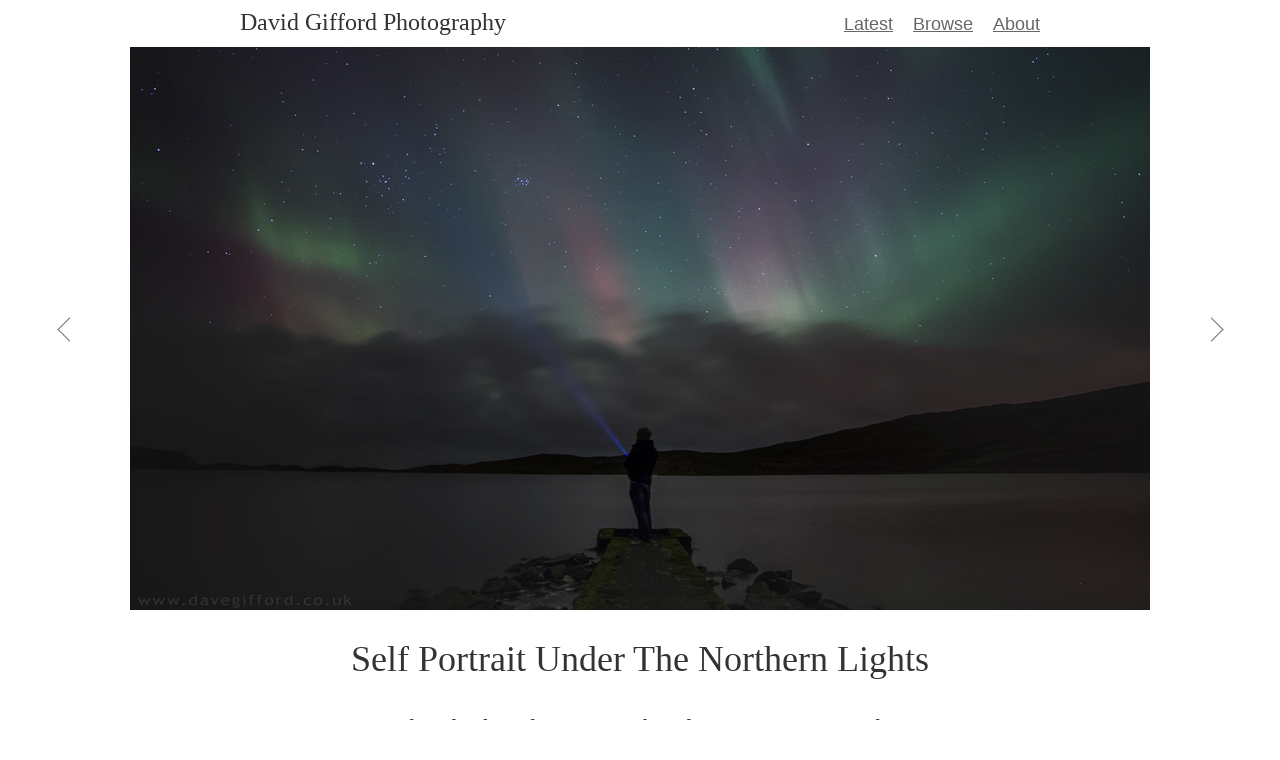

--- FILE ---
content_type: text/html; charset=UTF-8
request_url: https://www.davegifford.co.uk/photo/self-portrait-under-the-northern-lights/
body_size: 723
content:
<!doctype html><html lang=en-GB><head><meta charset=UTF-8><title>Self Portrait Under The Northern Lights | David Gifford Photography</title><meta name=description content="A very fine display of aurora on Thursday evening, seen as far south as England."><link rel=alternate type=application/rss+xml title="RSS 2.0" href=/feed.xml><meta name=viewport content="width=device-width,initial-scale=1"><link rel=stylesheet href=/css/style-v9b.css><link rel=canonical href=https://www.davegifford.co.uk/photo/self-portrait-under-the-northern-lights/><link rel=author href=https://www.davegifford.co.uk/about/><link rel=icon type=image/png sizes=32x32 href=/favicon-32x32.png><link rel="shortcut icon" href=/favicon.ico><link rel=prefetch href=/photo/aurora-display/><link rel=prefetch href=/photo/this-is-ireland-shetland/><link rel=prefetch href=/photo/aurora-and-shooting-star/><link rel=prefetch href=/photo/dancing-mirrie-dancers/><link rel=prerender href=/photo/aurora-display/></head><body><header><a href=/ class=brand>David Gifford Photography</a><nav><ul><li><a href=/>Latest</a></li><li><a href=/browse/>Browse</a></li><li><a href=/about/>About</a></li></ul></nav></header><article><div class=photo-title><h1>Self Portrait Under The Northern Lights</h1></div><div class=photo-area><div class=photo><img src=/assets/images/i/2014/Self-Portrait-Under-Aurora-by-David-Gifford.jpg width=1020 height=563 alt="Photo: Self Portrait Under The Northern Lights" loading=eager style="background:linear-gradient(15deg,#2a2d2f,#2a2d2f )"></div><div class="photo-nav previous"><a href=/photo/aurora-display/ aria-label="View Previous"><span class=o></span>
<span class=arr></span></a></div><div class="photo-nav next"><a href=/photo/aurora-and-shooting-star/ aria-label="View Next"><span class=o></span>
<span class=arr></span></a></div></div><div class=content-area><p>A very fine display of aurora on Thursday evening, seen as far south as England. Now had a chance to download my photos and will post a few over the next couple of days.</p><p class=date>Posted:
<time datetime=2014-03-01>March
1st,
2014</time></p><ul class=tags><li><a href=/browse/aurora-borealis/>Aurora Borealis</a></li><li><a href=/browse/night-exposure/>Night Exposure</a></li><li><a href=/browse/self-portrait/>Self-Portrait</a></li><li><a href=/browse/shetland/>Shetland</a></li></ul><div aria-hidden=true class=diamond style=color:#2a2d2f>&diams;</div><p class=imgno>Image #601</p></div></article><footer>&copy; 1997 -
2026 <a href=/about/>David Gifford</a></footer><div id=prefetch data-pfi='["/assets/images/i/2014/Aurora-Display-by-David-Gifford.jpg","/assets/images/i/2014/This-is-Ireland-Shetland-by-David-Gifford.jpg","/assets/images/i/2014/Aurora-and-Shooting-Star-by-David-Gifford.jpg","/assets/images/i/2014/Dancing-Mirrie-Dancers-by-David-Gifford.jpg"]
	'></div><script src=/js/photos.js></script></body></html>

--- FILE ---
content_type: text/css; charset=UTF-8
request_url: https://www.davegifford.co.uk/css/style-v9b.css
body_size: 801
content:
/* Variables, Resets and Typography */

:root {
	--sans: -apple-system, BlinkMacSystemFont, "Segoe UI", Roboto, Oxygen-Sans,
		Ubuntu, Cantarell, "Helvetica Neue", sans-serif;
	--serif: "Iowan Old Style", "Apple Garamond", Baskerville, "Times New Roman",
		"Droid Serif", Times, serif;
}

html {
	font-size: 10px;
	-webkit-text-size-adjust: none;
	text-size-adjust: none;
	box-sizing: border-box;
}

body {
	background: white;
	color: #333;
	font-family: var(--sans);
	font-weight: normal;
	margin: 0;
	padding: 0;
}

a {
	color: #666;
	text-decoration: underline;
}

a.active {
	text-decoration: none;
}

a:hover {
	color: #666;
	text-decoration: none;
}

h1,
h2,
p,
ul,
ol,
img,
table {
	font-size: 2.2rem;
	font-weight: normal;
	line-height: 3.6rem;
	margin: 0 0 3.6rem;
	padding: 0;
}

ul,
ol {
	margin-left: 3.6rem;
}

li {
	margin-bottom: 1.4rem;
}

img {
	background: #eee;
}

/* Header */

header {
	align-items: baseline;
	display: flex;
	flex-wrap: wrap;
	justify-content: space-between;
	margin: 1rem auto 0;
	max-width: 800px;
	padding: 0 1.6rem;
}

header .brand {
	font-family: var(--serif);
	font-size: 2.4rem;
	line-height: 2.4rem;
	margin: 0 2rem 1rem 0;
	text-decoration: none;
}

header a.brand {
	color: #333;
}

header a.brand:hover {
	text-decoration: underline;
}

header nav ul {
	display: flex;
	font-size: 1.8rem;
	flex-direction: row;
	flex-wrap: nowrap;
	line-height: 1.8rem;
	list-style: none;
	margin: 0 0 1.4rem;
	text-align: right;
}

header nav ul li {
	margin: 0 2rem 0 0;
	text-decoration: none;
}

header nav li:last-child {
	margin-right: 0;
}

/* Posts */

article,
main {
	display: flex;
	flex-direction: column;
}

.photo-area {
	align-items: center;
	display: flex;
	flex-direction: row;
	flex-wrap: nowrap;
	order: -1;
	position: relative;
	width: 100%;
}

.photo img {
	border: 0;
	display: block;
	height: auto;
	margin: 0 auto;
	max-height: calc(100vh - 4.7rem);
	max-height: calc(100dvh - 4.7rem);
	max-width: 100%;
	width: auto;
}

.photo-area .photo {
	order: 1;
	flex-shrink: 1;
}

.photo-area .previous {
	order: 0;
}

.photo-area .next {
	order: 2;
}

.photo-area .photo-nav {
	flex-grow: 1;
	flex-shrink: 0;
	text-align: center;
	width: 1.6rem;
}

.photo-nav a {
	display: block;
	margin: 0 auto;
	width: 1.6rem;
	height: 1.6rem;
}

.photo-nav.previous .arr {
	left: 0.2rem;
	transform: rotate(135deg);
}

.photo-nav.next .arr {
	right: 0.2rem;
	transform: rotate(-45deg);
}

.photo-nav a .arr {
	border: solid #767676;
	border-width: 0 1px 1px 0;
	display: inline-block;
	height: 0.8rem;
	position: relative;
	top: 0.4rem;
	width: 0.8rem;
}

.photo-nav a:hover .arr {
	border-color: #333;
}

.o {
	display: block;
	height: 100%;
	position: absolute;
	top: 0;
	width: 50%;
}

.previous .o {
	left: 0;
}

.next .o {
	right: 0;
}

.photo-title,
.content-area {
	align-self: center;
	font-family: var(--serif);
	margin: 0 1.6rem 0;
	max-width: 600px;
}

h1 {
	font-family: var(--serif);
	font-size: 3.6rem;
	line-height: 5.5rem;
	text-align: center;
	margin-top: 2.2rem;
	margin-bottom: 2.2rem;
}

.date {
	font-style: italic;
	font-size: 1.8rem;
	line-height: 3.6rem;
	margin-bottom: 3.6rem;
	text-align: right;
}

.tags {
	display: block;
	font-family: var(--sans);
	font-size: 1.8rem;
	list-style-type: none;
	margin: 0 0 3.6rem;
	text-align: center;
}

.tags li {
	display: inline-block;
	margin: 0 1rem;
}

.tags li a:after {
	content: ",";
}

.tags li:last-child a:after {
	content: "";
}

.diamond {
	font-family: var(--serif);
	font-size: 3.6rem;
	line-height: 3.6rem;
	margin-bottom: 3.6rem;
	text-align: center;
	width: 100%;
}

.imgno {
	color: #767676;
	font-family: var(--sans);
	font-weight: 300;
	font-size: 1.6rem;
	text-align: center;
	width: 100%;
	margin-bottom: 1.8rem;
}

@media (min-width: 640px) {
	header {
		padding: 0 3.2rem;
	}
	.photo-area .photo-nav {
		width: 3.2rem;
	}
	.photo-nav a {
		width: 3.2rem;
		height: 3.2rem;
	}
	.photo-nav a .arr {
		height: 1.6rem;
		top: 0.8rem;
		width: 1.6rem;
	}
	.photo-nav.previous .arr {
		left: 0.4rem;
	}
	.photo-nav.next .arr {
		right: 0.4rem;
	}
	.photo-title,
	.content-area {
		margin: 0 3.2rem;
	}
}

@media (min-width: 640px) and (min-height: 640px) {
	.photo img {
		max-height: calc(100dvh - 5.5rem);
	}
}

@media (min-height: 1024px) {
	.photo img {
		max-height: calc(100dvh - 12.5rem);
	}
}

@media (min-height: 1200px) {
	.photo img {
		max-height: calc(100dvh - 18.7rem);
	}
}

/* Footer */

footer {
	color: #767676;
	font-size: 1.6rem;
	font-weight: 300;
	margin: 0 auto 3.6rem;
	text-align: center;
}

/* Dark Colour Scheme */

@media (prefers-color-scheme: dark) {
	body {
		background: #1e1e1e;
		color: #ccc;
	}
	a {
		color: #858585;
	}
	a:hover {
		color: #858585;
	}
	img {
		background: #333;
	}
	header a.brand {
		color: #858585;
	}
	.photo-nav a .arr {
		border-color: #858585;
	}
	.photo-nav a:hover .arr {
		border-color: #aaa;
	}
	.imgno {
		color: #ccc;
	}
	footer {
		color: #ccc;
	}
}


--- FILE ---
content_type: application/javascript; charset=UTF-8
request_url: https://www.davegifford.co.uk/js/photos.js
body_size: 4195
content:
// ### Prefetch previous and next images ###

// Test link prefetch support
function prefetchSupported() {
	var relList = document.createElement('link').relList;
	return !!(relList && relList.supports && relList.supports('prefetch'));
}

// Add prefetch links for given image
function addPrefetch(imageurl) {
	let res = document.createElement('link');
	res.rel = 'prefetch';
	res.as = 'image';
	res.href = imageurl;
	document.head.appendChild(res);
}

/*!
 * imagesLoaded PACKAGED v4.1.4
 * JavaScript is all like "You images are done yet or what?"
 * MIT License
 */
!(function (e, t) {
	'function' == typeof define && define.amd
		? define('ev-emitter/ev-emitter', t)
		: 'object' == typeof module && module.exports
		  ? (module.exports = t())
		  : (e.EvEmitter = t());
})('undefined' != typeof window ? window : this, function () {
	function e() {}
	var t = e.prototype;
	return (
		(t.on = function (e, t) {
			if (e && t) {
				var i = (this._events = this._events || {}),
					n = (i[e] = i[e] || []);
				return n.indexOf(t) == -1 && n.push(t), this;
			}
		}),
		(t.once = function (e, t) {
			if (e && t) {
				this.on(e, t);
				var i = (this._onceEvents = this._onceEvents || {}),
					n = (i[e] = i[e] || {});
				return (n[t] = !0), this;
			}
		}),
		(t.off = function (e, t) {
			var i = this._events && this._events[e];
			if (i && i.length) {
				var n = i.indexOf(t);
				return n != -1 && i.splice(n, 1), this;
			}
		}),
		(t.emitEvent = function (e, t) {
			var i = this._events && this._events[e];
			if (i && i.length) {
				(i = i.slice(0)), (t = t || []);
				for (var n = this._onceEvents && this._onceEvents[e], o = 0; o < i.length; o++) {
					var r = i[o],
						s = n && n[r];
					s && (this.off(e, r), delete n[r]), r.apply(this, t);
				}
				return this;
			}
		}),
		(t.allOff = function () {
			delete this._events, delete this._onceEvents;
		}),
		e
	);
}),
	(function (e, t) {
		'use strict';
		'function' == typeof define && define.amd
			? define(['ev-emitter/ev-emitter'], function (i) {
					return t(e, i);
			  })
			: 'object' == typeof module && module.exports
			  ? (module.exports = t(e, require('ev-emitter')))
			  : (e.imagesLoaded = t(e, e.EvEmitter));
	})('undefined' != typeof window ? window : this, function (e, t) {
		function i(e, t) {
			for (var i in t) e[i] = t[i];
			return e;
		}
		function n(e) {
			if (Array.isArray(e)) return e;
			var t = 'object' == typeof e && 'number' == typeof e.length;
			return t ? d.call(e) : [e];
		}
		function o(e, t, r) {
			if (!(this instanceof o)) return new o(e, t, r);
			var s = e;
			return (
				'string' == typeof e && (s = document.querySelectorAll(e)),
				s
					? ((this.elements = n(s)),
					  (this.options = i({}, this.options)),
					  'function' == typeof t ? (r = t) : i(this.options, t),
					  r && this.on('always', r),
					  this.getImages(),
					  h && (this.jqDeferred = new h.Deferred()),
					  void setTimeout(this.check.bind(this)))
					: void a.error('Bad element for imagesLoaded ' + (s || e))
			);
		}
		function r(e) {
			this.img = e;
		}
		function s(e, t) {
			(this.url = e), (this.element = t), (this.img = new Image());
		}
		var h = e.jQuery,
			a = e.console,
			d = Array.prototype.slice;
		(o.prototype = Object.create(t.prototype)),
			(o.prototype.options = {}),
			(o.prototype.getImages = function () {
				(this.images = []), this.elements.forEach(this.addElementImages, this);
			}),
			(o.prototype.addElementImages = function (e) {
				'IMG' == e.nodeName && this.addImage(e),
					this.options.background === !0 && this.addElementBackgroundImages(e);
				var t = e.nodeType;
				if (t && u[t]) {
					for (var i = e.querySelectorAll('img'), n = 0; n < i.length; n++) {
						var o = i[n];
						this.addImage(o);
					}
					if ('string' == typeof this.options.background) {
						var r = e.querySelectorAll(this.options.background);
						for (n = 0; n < r.length; n++) {
							var s = r[n];
							this.addElementBackgroundImages(s);
						}
					}
				}
			});
		var u = {
			1: !0,
			9: !0,
			11: !0,
		};
		return (
			(o.prototype.addElementBackgroundImages = function (e) {
				var t = getComputedStyle(e);
				if (t)
					for (var i = /url\((['"])?(.*?)\1\)/gi, n = i.exec(t.backgroundImage); null !== n; ) {
						var o = n && n[2];
						o && this.addBackground(o, e), (n = i.exec(t.backgroundImage));
					}
			}),
			(o.prototype.addImage = function (e) {
				var t = new r(e);
				this.images.push(t);
			}),
			(o.prototype.addBackground = function (e, t) {
				var i = new s(e, t);
				this.images.push(i);
			}),
			(o.prototype.check = function () {
				function e(e, i, n) {
					setTimeout(function () {
						t.progress(e, i, n);
					});
				}
				var t = this;
				return (
					(this.progressedCount = 0),
					(this.hasAnyBroken = !1),
					this.images.length
						? void this.images.forEach(function (t) {
								t.once('progress', e), t.check();
						  })
						: void this.complete()
				);
			}),
			(o.prototype.progress = function (e, t, i) {
				this.progressedCount++,
					(this.hasAnyBroken = this.hasAnyBroken || !e.isLoaded),
					this.emitEvent('progress', [this, e, t]),
					this.jqDeferred && this.jqDeferred.notify && this.jqDeferred.notify(this, e),
					this.progressedCount == this.images.length && this.complete(),
					this.options.debug && a && a.log('progress: ' + i, e, t);
			}),
			(o.prototype.complete = function () {
				var e = this.hasAnyBroken ? 'fail' : 'done';
				if (
					((this.isComplete = !0),
					this.emitEvent(e, [this]),
					this.emitEvent('always', [this]),
					this.jqDeferred)
				) {
					var t = this.hasAnyBroken ? 'reject' : 'resolve';
					this.jqDeferred[t](this);
				}
			}),
			(r.prototype = Object.create(t.prototype)),
			(r.prototype.check = function () {
				var e = this.getIsImageComplete();
				return e
					? void this.confirm(0 !== this.img.naturalWidth, 'naturalWidth')
					: ((this.proxyImage = new Image()),
					  this.proxyImage.addEventListener('load', this),
					  this.proxyImage.addEventListener('error', this),
					  this.img.addEventListener('load', this),
					  this.img.addEventListener('error', this),
					  void (this.proxyImage.src = this.img.src));
			}),
			(r.prototype.getIsImageComplete = function () {
				return this.img.complete && this.img.naturalWidth;
			}),
			(r.prototype.confirm = function (e, t) {
				(this.isLoaded = e), this.emitEvent('progress', [this, this.img, t]);
			}),
			(r.prototype.handleEvent = function (e) {
				var t = 'on' + e.type;
				this[t] && this[t](e);
			}),
			(r.prototype.onload = function () {
				this.confirm(!0, 'onload'), this.unbindEvents();
			}),
			(r.prototype.onerror = function () {
				this.confirm(!1, 'onerror'), this.unbindEvents();
			}),
			(r.prototype.unbindEvents = function () {
				this.proxyImage.removeEventListener('load', this),
					this.proxyImage.removeEventListener('error', this),
					this.img.removeEventListener('load', this),
					this.img.removeEventListener('error', this);
			}),
			(s.prototype = Object.create(r.prototype)),
			(s.prototype.check = function () {
				this.img.addEventListener('load', this),
					this.img.addEventListener('error', this),
					(this.img.src = this.url);
				var e = this.getIsImageComplete();
				e && (this.confirm(0 !== this.img.naturalWidth, 'naturalWidth'), this.unbindEvents());
			}),
			(s.prototype.unbindEvents = function () {
				this.img.removeEventListener('load', this), this.img.removeEventListener('error', this);
			}),
			(s.prototype.confirm = function (e, t) {
				(this.isLoaded = e), this.emitEvent('progress', [this, this.element, t]);
			}),
			(o.makeJQueryPlugin = function (t) {
				(t = t || e.jQuery),
					t &&
						((h = t),
						(h.fn.imagesLoaded = function (e, t) {
							var i = new o(this, e, t);
							return i.jqDeferred.promise(h(this));
						}));
			}),
			o.makeJQueryPlugin(),
			o
		);
	});

// Parse JSON of the images for prefetching
var pfi = JSON.parse(document.getElementById('prefetch').dataset.pfi);

// Test if prefetch links supported
if (prefetchSupported()) {
	// Add link rel prefetch links
	for (i = 0; i < pfi.length; i++) {
		addPrefetch(pfi[i]);
	}
} else {
	// Preload the old fashioned way instead
	imagesLoaded('article', function () {
		var images = new Array();
		for (i = 0; i < pfi.length; i++) {
			images[i] = new Image();
			images[i].src = pfi[i];
		}
	});
}

// ### Keyboard Navigation ###

/* mousetrap v1.6.5 craig.is/killing/mice */
(function (q, u, c) {
	function v(a, b, g) {
		a.addEventListener ? a.addEventListener(b, g, !1) : a.attachEvent('on' + b, g);
	}
	function z(a) {
		if ('keypress' == a.type) {
			var b = String.fromCharCode(a.which);
			a.shiftKey || (b = b.toLowerCase());
			return b;
		}
		return n[a.which] ? n[a.which] : r[a.which] ? r[a.which] : String.fromCharCode(a.which).toLowerCase();
	}
	function F(a) {
		var b = [];
		a.shiftKey && b.push('shift');
		a.altKey && b.push('alt');
		a.ctrlKey && b.push('ctrl');
		a.metaKey && b.push('meta');
		return b;
	}
	function w(a) {
		return 'shift' == a || 'ctrl' == a || 'alt' == a || 'meta' == a;
	}
	function A(a, b) {
		var g,
			d = [];
		var e = a;
		'+' === e ? (e = ['+']) : ((e = e.replace(/\+{2}/g, '+plus')), (e = e.split('+')));
		for (g = 0; g < e.length; ++g) {
			var m = e[g];
			B[m] && (m = B[m]);
			b && 'keypress' != b && C[m] && ((m = C[m]), d.push('shift'));
			w(m) && d.push(m);
		}
		e = m;
		g = b;
		if (!g) {
			if (!p) {
				p = {};
				for (var c in n) (95 < c && 112 > c) || (n.hasOwnProperty(c) && (p[n[c]] = c));
			}
			g = p[e] ? 'keydown' : 'keypress';
		}
		'keypress' == g && d.length && (g = 'keydown');
		return {
			key: m,
			modifiers: d,
			action: g,
		};
	}
	function D(a, b) {
		return null === a || a === u ? !1 : a === b ? !0 : D(a.parentNode, b);
	}
	function d(a) {
		function b(a) {
			a = a || {};
			var b = !1,
				l;
			for (l in p) a[l] ? (b = !0) : (p[l] = 0);
			b || (x = !1);
		}
		function g(a, b, t, f, g, d) {
			var l,
				E = [],
				h = t.type;
			if (!k._callbacks[a]) return [];
			'keyup' == h && w(a) && (b = [a]);
			for (l = 0; l < k._callbacks[a].length; ++l) {
				var c = k._callbacks[a][l];
				if ((f || !c.seq || p[c.seq] == c.level) && h == c.action) {
					var e;
					(e = 'keypress' == h && !t.metaKey && !t.ctrlKey) ||
						((e = c.modifiers), (e = b.sort().join(',') === e.sort().join(',')));
					e &&
						((e = f && c.seq == f && c.level == d),
						((!f && c.combo == g) || e) && k._callbacks[a].splice(l, 1),
						E.push(c));
				}
			}
			return E;
		}
		function c(a, b, c, f) {
			k.stopCallback(b, b.target || b.srcElement, c, f) ||
				!1 !== a(b, c) ||
				(b.preventDefault ? b.preventDefault() : (b.returnValue = !1),
				b.stopPropagation ? b.stopPropagation() : (b.cancelBubble = !0));
		}
		function e(a) {
			'number' !== typeof a.which && (a.which = a.keyCode);
			var b = z(a);
			b && ('keyup' == a.type && y === b ? (y = !1) : k.handleKey(b, F(a), a));
		}
		function m(a, g, t, f) {
			function h(c) {
				return function () {
					x = c;
					++p[a];
					clearTimeout(q);
					q = setTimeout(b, 1e3);
				};
			}
			function l(g) {
				c(t, g, a);
				'keyup' !== f && (y = z(g));
				setTimeout(b, 10);
			}
			for (var d = (p[a] = 0); d < g.length; ++d) {
				var e = d + 1 === g.length ? l : h(f || A(g[d + 1]).action);
				n(g[d], e, f, a, d);
			}
		}
		function n(a, b, c, f, d) {
			k._directMap[a + ':' + c] = b;
			a = a.replace(/\s+/g, ' ');
			var e = a.split(' ');
			1 < e.length
				? m(a, e, b, c)
				: ((c = A(a, c)),
				  (k._callbacks[c.key] = k._callbacks[c.key] || []),
				  g(
						c.key,
						c.modifiers,
						{
							type: c.action,
						},
						f,
						a,
						d,
				  ),
				  k._callbacks[c.key][f ? 'unshift' : 'push']({
						callback: b,
						modifiers: c.modifiers,
						action: c.action,
						seq: f,
						level: d,
						combo: a,
				  }));
		}
		var k = this;
		a = a || u;
		if (!(k instanceof d)) return new d(a);
		k.target = a;
		k._callbacks = {};
		k._directMap = {};
		var p = {},
			q,
			y = !1,
			r = !1,
			x = !1;
		k._handleKey = function (a, d, e) {
			var f = g(a, d, e),
				h;
			d = {};
			var k = 0,
				l = !1;
			for (h = 0; h < f.length; ++h) f[h].seq && (k = Math.max(k, f[h].level));
			for (h = 0; h < f.length; ++h)
				f[h].seq
					? f[h].level == k && ((l = !0), (d[f[h].seq] = 1), c(f[h].callback, e, f[h].combo, f[h].seq))
					: l || c(f[h].callback, e, f[h].combo);
			f = 'keypress' == e.type && r;
			e.type != x || w(a) || f || b(d);
			r = l && 'keydown' == e.type;
		};
		k._bindMultiple = function (a, b, c) {
			for (var d = 0; d < a.length; ++d) n(a[d], b, c);
		};
		v(a, 'keypress', e);
		v(a, 'keydown', e);
		v(a, 'keyup', e);
	}
	if (q) {
		var n = {
				8: 'backspace',
				9: 'tab',
				13: 'enter',
				16: 'shift',
				17: 'ctrl',
				18: 'alt',
				20: 'capslock',
				27: 'esc',
				32: 'space',
				33: 'pageup',
				34: 'pagedown',
				35: 'end',
				36: 'home',
				37: 'left',
				38: 'up',
				39: 'right',
				40: 'down',
				45: 'ins',
				46: 'del',
				91: 'meta',
				93: 'meta',
				224: 'meta',
			},
			r = {
				106: '*',
				107: '+',
				109: '-',
				110: '.',
				111: '/',
				186: ';',
				187: '=',
				188: ',',
				189: '-',
				190: '.',
				191: '/',
				192: '`',
				219: '[',
				220: '\\',
				221: ']',
				222: "'",
			},
			C = {
				'~': '`',
				'!': '1',
				'@': '2',
				'#': '3',
				$: '4',
				'%': '5',
				'^': '6',
				'&': '7',
				'*': '8',
				'(': '9',
				')': '0',
				_: '-',
				'+': '=',
				':': ';',
				'"': "'",
				'<': ',',
				'>': '.',
				'?': '/',
				'|': '\\',
			},
			B = {
				option: 'alt',
				command: 'meta',
				return: 'enter',
				escape: 'esc',
				plus: '+',
				mod: /Mac|iPod|iPhone|iPad/.test(navigator.platform) ? 'meta' : 'ctrl',
			},
			p;
		for (c = 1; 20 > c; ++c) n[111 + c] = 'f' + c;
		for (c = 0; 9 >= c; ++c) n[c + 96] = c.toString();
		d.prototype.bind = function (a, b, c) {
			a = a instanceof Array ? a : [a];
			this._bindMultiple.call(this, a, b, c);
			return this;
		};
		d.prototype.unbind = function (a, b) {
			return this.bind.call(this, a, function () {}, b);
		};
		d.prototype.trigger = function (a, b) {
			if (this._directMap[a + ':' + b]) this._directMap[a + ':' + b]({}, a);
			return this;
		};
		d.prototype.reset = function () {
			this._callbacks = {};
			this._directMap = {};
			return this;
		};
		d.prototype.stopCallback = function (a, b) {
			if (-1 < (' ' + b.className + ' ').indexOf(' mousetrap ') || D(b, this.target)) return !1;
			if ('composedPath' in a && 'function' === typeof a.composedPath) {
				var c = a.composedPath()[0];
				c !== a.target && (b = c);
			}
			return 'INPUT' == b.tagName || 'SELECT' == b.tagName || 'TEXTAREA' == b.tagName || b.isContentEditable;
		};
		d.prototype.handleKey = function () {
			return this._handleKey.apply(this, arguments);
		};
		d.addKeycodes = function (a) {
			for (var b in a) a.hasOwnProperty(b) && (n[b] = a[b]);
			p = null;
		};
		d.init = function () {
			var a = d(u),
				b;
			for (b in a)
				'_' !== b.charAt(0) &&
					(d[b] = (function (b) {
						return function () {
							return a[b].apply(a, arguments);
						};
					})(b));
		};
		d.init();
		q.Mousetrap = d;
		'undefined' !== typeof module && module.exports && (module.exports = d);
		'function' === typeof define &&
			define.amd &&
			define(function () {
				return d;
			});
	}
})('undefined' !== typeof window ? window : null, 'undefined' !== typeof window ? document : null);

Mousetrap.bind('left', function () {
	if (document.querySelector('.previous a').getAttribute('href')) {
		window.location.href = document.querySelector('.previous a').getAttribute('href');
	}
});

Mousetrap.bind('right', function () {
	if (document.querySelector('.next a').getAttribute('href')) {
		window.location.href = document.querySelector('.next a').getAttribute('href');
	}
});
